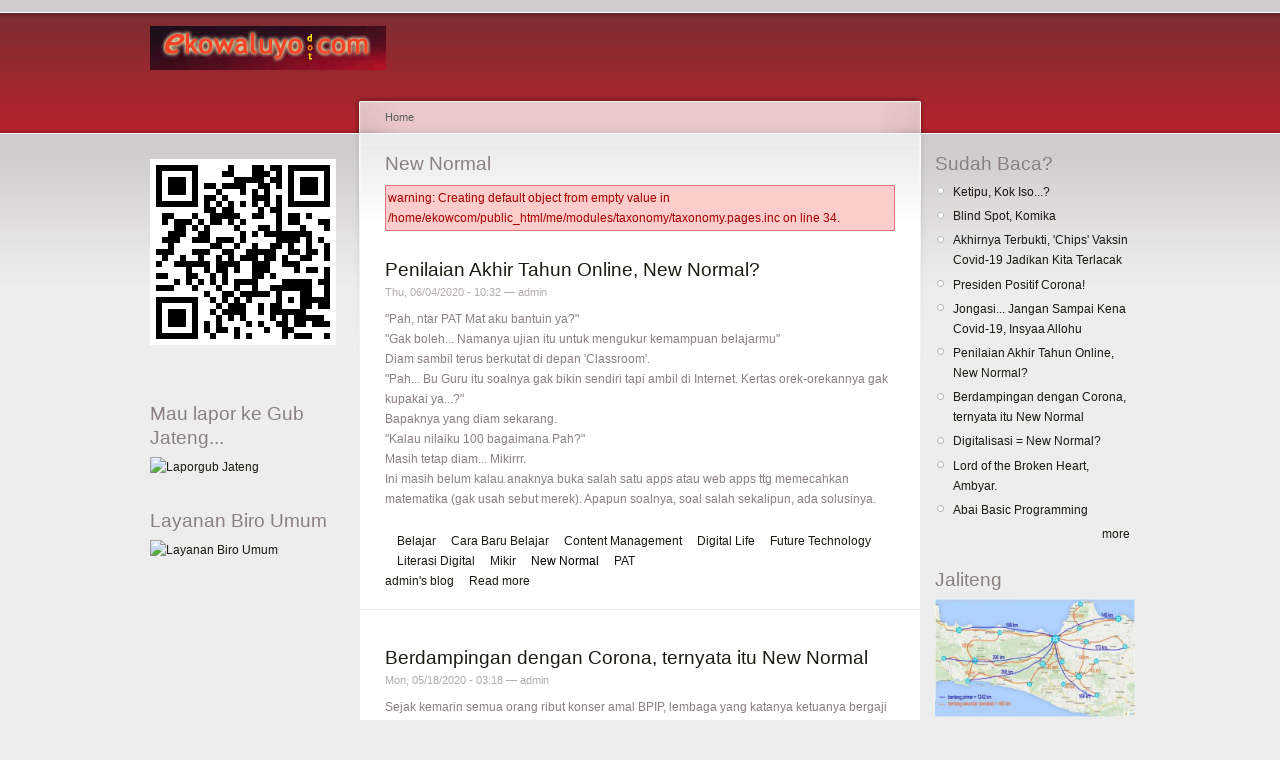

--- FILE ---
content_type: text/html; charset=utf-8
request_url: http://ekowaluyo.com/me/taxonomy/term/72
body_size: 4395
content:
<!DOCTYPE html PUBLIC "-//W3C//DTD XHTML 1.0 Strict//EN"
  "http://www.w3.org/TR/xhtml1/DTD/xhtml1-strict.dtd">
<html xmlns="http://www.w3.org/1999/xhtml" xml:lang="en" lang="en" dir="ltr">
  <head>
<meta http-equiv="Content-Type" content="text/html; charset=utf-8" />
    <meta http-equiv="Content-Type" content="text/html; charset=utf-8" />
<link rel="alternate" type="application/rss+xml" title="RSS - New Normal" href="/me/taxonomy/term/72/0/feed" />

<link rel="shortcut icon" href="/me/files/minnelli_favicon.jpg" type="image/x-icon" />
    <title>New Normal | ekowaluyo.com</title>
    <link type="text/css" rel="stylesheet" media="all" href="/me/modules/aggregator/aggregator.css?7" />
<link type="text/css" rel="stylesheet" media="all" href="/me/modules/book/book.css?7" />
<link type="text/css" rel="stylesheet" media="all" href="/me/modules/node/node.css?7" />
<link type="text/css" rel="stylesheet" media="all" href="/me/modules/system/defaults.css?7" />
<link type="text/css" rel="stylesheet" media="all" href="/me/modules/system/system.css?7" />
<link type="text/css" rel="stylesheet" media="all" href="/me/modules/system/system-menus.css?7" />
<link type="text/css" rel="stylesheet" media="all" href="/me/modules/user/user.css?7" />
<link type="text/css" rel="stylesheet" media="all" href="/me/modules/taxonomy/taxonomy.css?7" />
<link type="text/css" rel="stylesheet" media="all" href="/me/files/color/minnelli-251e46e2/style.css?7" />
<link type="text/css" rel="stylesheet" media="all" href="/me/themes/garland/minnelli/minnelli.css?7" />
<link type="text/css" rel="stylesheet" media="print" href="/me/themes/garland/print.css?7" />
    <script type="text/javascript" src="/me/misc/jquery.js?7"></script>
<script type="text/javascript" src="/me/misc/drupal.js?7"></script>
<script type="text/javascript" src="/me/modules/google_analytics/googleanalytics.js?7"></script>
<script type="text/javascript">
<!--//--><![CDATA[//><!--
jQuery.extend(Drupal.settings, { "basePath": "/me/", "googleanalytics": { "trackOutbound": 1, "trackMailto": 1, "trackDownload": 1, "trackDownloadExtensions": "7z|aac|arc|arj|asf|asx|avi|bin|csv|doc|exe|flv|gif|gz|gzip|hqx|jar|jpe?g|js|mp(2|3|4|e?g)|mov(ie)?|msi|msp|pdf|phps|png|ppt|qtm?|ra(m|r)?|sea|sit|tar|tgz|torrent|txt|wav|wma|wmv|wpd|xls|xml|z|zip" } });
//--><!]]>
</script>
    <!--[if lt IE 7]>
      <link type="text/css" rel="stylesheet" media="all" href="/me/themes/garland/fix-ie.css" />    <![endif]-->
  </head>
  <body class="sidebars">

<!-- Layout -->
  <div id="header-region" class="clear-block"></div>

    <div id="wrapper">
    <div id="container" class="clear-block">

      <div id="header">
        <div id="logo-floater">
        <h1><a href="/me/" title=""><img src="/me/files/logo.jpg" alt="" id="logo" /></a></h1>        </div>

                                                    
      </div> <!-- /header -->

              <div id="sidebar-left" class="sidebar">
                    <div id="block-block-4" class="clear-block block block-block">


  <div class="content"><p><a href="http://ekowaluyo.com/me"><img src="http://qrcode.kaywa.com/img.php?s=6&amp;d=http%3A%2F%2Fekowaluyo.com%2Fme" alt="qrcode" /></a></p>
</div>
</div>
<div id="block-block-3" class="clear-block block block-block">


  <div class="content"><script type="text/javascript" src="http://static.ak.connect.facebook.com/js/api_lib/v0.4/FeatureLoader.js.php/id_ID"></script><script type="text/javascript">FB.init("0a7c41235e4809c232993b980ec96116");</script><fb:fan profile_id="258137408066" stream="" connections="10" width="200" height="335"></fb:fan></div>
</div>
<div id="block-block-6" class="clear-block block block-block">

  <h2>Mau lapor ke Gub Jateng... </h2>

  <div class="content"><p><a href="http://laporgub.jatengprov.go.id" target="_blank"><img src="http://laporgub.jatengprov.go.id/banner-laporgub.jpg" width = "200" alt="Laporgub Jateng" title="Laporgub Jateng" /></a></p>
</div>
</div>
<div id="block-block-8" class="clear-block block block-block">

  <h2>Layanan Biro Umum</h2>

  <div class="content"><p><a href="http://biroumum.jatengprov.go.id/layanan" target="_blank"><img src="https://biroumum.jatengprov.go.id/blog/an-component/media/upload-gambar-pendukung/logo-jateng-1k.png" width = "200" alt="Layanan Biro Umum" title="Layanan Biro Umum" /></a></p>
</div>
</div>
        </div>
      
      <div id="center"><div id="squeeze"><div class="right-corner"><div class="left-corner">
          <div class="breadcrumb"><a href="/me/">Home</a></div>                              <h2>New Normal</h2>                              <div class="messages error">
warning: Creating default object from empty value in /home/ekowcom/public_html/me/modules/taxonomy/taxonomy.pages.inc on line 34.</div>
                    <div class="clear-block">
            <div id="node-88" class="node">


  <h2><a href="/me/node/88" title="Penilaian Akhir Tahun Online, New Normal? ">Penilaian Akhir Tahun Online, New Normal? </a></h2>

      <span class="submitted">Thu, 06/04/2020 - 10:32 — admin</span>
  
  <div class="content clear-block">
    <p>"Pah, ntar PAT Mat aku bantuin ya?"<br />
"Gak boleh... Namanya ujian itu untuk mengukur kemampuan belajarmu"<br />
Diam sambil terus berkutat di depan 'Classroom'.<br />
"Pah... Bu Guru itu soalnya gak bikin sendiri tapi ambil di Internet. Kertas orek-orekannya gak kupakai ya...?"<br />
Bapaknya yang diam sekarang.<br />
"Kalau nilaiku 100 bagaimana Pah?"<br />
Masih tetap diam... Mikirrr.<br />
Ini masih belum kalau anaknya buka salah satu apps atau web apps ttg memecahkan matematika (gak usah sebut merek). Apapun soalnya, soal salah sekalipun, ada solusinya.</p>
  </div>

  <div class="clear-block">
    <div class="meta">
          <div class="terms"><ul class="links inline"><li class="taxonomy_term_83 first"><a href="/me/taxonomy/term/83" rel="tag" title="">Belajar</a></li>
<li class="taxonomy_term_84"><a href="/me/taxonomy/term/84" rel="tag" title="">Cara Baru Belajar</a></li>
<li class="taxonomy_term_5"><a href="/me/taxonomy/term/5" rel="tag" title="Segala sesuatu tentang metode maupun aktivitas e-learning">Content Management</a></li>
<li class="taxonomy_term_81"><a href="/me/taxonomy/term/81" rel="tag" title="">Digital Life</a></li>
<li class="taxonomy_term_3"><a href="/me/taxonomy/term/3" rel="tag" title="Segala sesuatu tentang impian, paparan dan implementasi teknologi di masa datang.">Future Technology</a></li>
<li class="taxonomy_term_82"><a href="/me/taxonomy/term/82" rel="tag" title="">Literasi Digital</a></li>
<li class="taxonomy_term_85"><a href="/me/taxonomy/term/85" rel="tag" title="">Mikir</a></li>
<li class="taxonomy_term_72 active"><a href="/me/taxonomy/term/72" rel="tag" title="" class="active">New Normal</a></li>
<li class="taxonomy_term_80 last"><a href="/me/taxonomy/term/80" rel="tag" title="">PAT</a></li>
</ul></div>
        </div>

          <div class="links"><ul class="links inline"><li class="blog_usernames_blog first"><a href="/me/blog/1" title="Read admin&#039;s latest blog entries.">admin&#039;s blog</a></li>
<li class="node_read_more last"><a href="/me/node/88" title="Read the rest of Penilaian Akhir Tahun Online, New Normal? .">Read more</a></li>
</ul></div>
      </div>

</div>
<div id="node-87" class="node">


  <h2><a href="/me/node/87" title="Berdampingan dengan Corona, ternyata itu New Normal ">Berdampingan dengan Corona, ternyata itu New Normal </a></h2>

      <span class="submitted">Mon, 05/18/2020 - 03:18 — admin</span>
  
  <div class="content clear-block">
    <p>Sejak kemarin semua orang ribut konser amal BPIP, lembaga yang katanya ketuanya bergaji 100 juta an per bulan itu. Ternyata mereka punya kegiatan juga... Kira2 begitu ributnya, eh nggak sih mereka ribut karena katanya psbb, katanya phisical distancing kok konser. Muslim lagi cari "kodar" ini malah nyanyi2, presiden sama wapres yang kyai juga ngapain malah 'hadir'.</p>
  </div>

  <div class="clear-block">
    <div class="meta">
          <div class="terms"><ul class="links inline"><li class="taxonomy_term_61 first"><a href="/me/taxonomy/term/61" rel="tag" title="">Corona</a></li>
<li class="taxonomy_term_62"><a href="/me/taxonomy/term/62" rel="tag" title="">Covid-19</a></li>
<li class="taxonomy_term_3"><a href="/me/taxonomy/term/3" rel="tag" title="Segala sesuatu tentang impian, paparan dan implementasi teknologi di masa datang.">Future Technology</a></li>
<li class="taxonomy_term_34"><a href="/me/taxonomy/term/34" rel="tag" title="">Jokowi</a></li>
<li class="taxonomy_term_72 active"><a href="/me/taxonomy/term/72" rel="tag" title="" class="active">New Normal</a></li>
<li class="taxonomy_term_79"><a href="/me/taxonomy/term/79" rel="tag" title="">Phisical Distancing</a></li>
<li class="taxonomy_term_78"><a href="/me/taxonomy/term/78" rel="tag" title="">Vaksin</a></li>
<li class="taxonomy_term_77"><a href="/me/taxonomy/term/77" rel="tag" title="">Virus</a></li>
<li class="taxonomy_term_10 last"><a href="/me/taxonomy/term/10" rel="tag" title="Mari berpikir dengan mindset hidup sehat">Pola Hidup Sehat</a></li>
</ul></div>
        </div>

          <div class="links"><ul class="links inline"><li class="blog_usernames_blog first"><a href="/me/blog/1" title="Read admin&#039;s latest blog entries.">admin&#039;s blog</a></li>
<li class="node_read_more last"><a href="/me/node/87" title="Read the rest of Berdampingan dengan Corona, ternyata itu New Normal .">Read more</a></li>
</ul></div>
      </div>

</div>
<div id="node-86" class="node">


  <h2><a href="/me/node/86" title="Digitalisasi = New Normal? ">Digitalisasi = New Normal? </a></h2>

      <span class="submitted">Fri, 05/08/2020 - 00:09 — admin</span>
  
  <div class="content clear-block">
    <p>Banyak yang sudah berangan saat lepas dari Pandemi Covid-19. Orang rindu menjadi normal. Kembali sekolah, bekerja, bergaul, berolah raga dan periksa ke dokter. Ya... Periksa ke dokter pun sekarang kalau bisa dihindari. Rumah sakit ada yang membatasi hanya terima pasien gawat, yang ordinary beli obat saja....<br />
Belum lagi rindu suasana masjid bagi para muslim. Intinya semua ingin segera berlalu.</p>
  </div>

  <div class="clear-block">
    <div class="meta">
          <div class="terms"><ul class="links inline"><li class="taxonomy_term_5 first"><a href="/me/taxonomy/term/5" rel="tag" title="Segala sesuatu tentang metode maupun aktivitas e-learning">Content Management</a></li>
<li class="taxonomy_term_62"><a href="/me/taxonomy/term/62" rel="tag" title="">Covid-19</a></li>
<li class="taxonomy_term_71"><a href="/me/taxonomy/term/71" rel="tag" title="">Digital Technology</a></li>
<li class="taxonomy_term_3"><a href="/me/taxonomy/term/3" rel="tag" title="Segala sesuatu tentang impian, paparan dan implementasi teknologi di masa datang.">Future Technology</a></li>
<li class="taxonomy_term_75"><a href="/me/taxonomy/term/75" rel="tag" title="">Meroket</a></li>
<li class="taxonomy_term_72 active"><a href="/me/taxonomy/term/72" rel="tag" title="" class="active">New Normal</a></li>
<li class="taxonomy_term_74"><a href="/me/taxonomy/term/74" rel="tag" title="">Offline</a></li>
<li class="taxonomy_term_73"><a href="/me/taxonomy/term/73" rel="tag" title="">Online</a></li>
<li class="taxonomy_term_76 last"><a href="/me/taxonomy/term/76" rel="tag" title="">Wuzz</a></li>
</ul></div>
        </div>

          <div class="links"><ul class="links inline"><li class="blog_usernames_blog first"><a href="/me/blog/1" title="Read admin&#039;s latest blog entries.">admin&#039;s blog</a></li>
<li class="node_read_more last"><a href="/me/node/86" title="Read the rest of Digitalisasi = New Normal? .">Read more</a></li>
</ul></div>
      </div>

</div>
          </div>
          <a href="/me/taxonomy/term/72/0/feed" class="feed-icon"><img src="/me/misc/feed.png" alt="Syndicate content" title="RSS - New Normal" width="16" height="16" /></a>          <div id="footer">copyright <a href="http://ekowaluyo.com">ekowaluyo.com</a> by Eko Waluyo</div>
      </div></div></div></div> <!-- /.left-corner, /.right-corner, /#squeeze, /#center -->

              <div id="sidebar-right" class="sidebar">
                    <div id="block-blog-0" class="clear-block block block-blog">

  <h2>Sudah Baca?</h2>

  <div class="content"><div class="item-list"><ul><li class="first"><a href="/me/node/96">Ketipu, Kok Iso...? </a></li>
<li><a href="/me/node/95">Blind Spot, Komika</a></li>
<li><a href="/me/node/93">Akhirnya Terbukti, &#039;Chips&#039; Vaksin Covid-19 Jadikan Kita Terlacak</a></li>
<li><a href="/me/node/90">Presiden Positif Corona! </a></li>
<li><a href="/me/node/89">Jongasi... Jangan Sampai Kena Covid-19, Insyaa Allohu </a></li>
<li><a href="/me/node/88">Penilaian Akhir Tahun Online, New Normal? </a></li>
<li><a href="/me/node/87">Berdampingan dengan Corona, ternyata itu New Normal </a></li>
<li><a href="/me/node/86">Digitalisasi = New Normal? </a></li>
<li><a href="/me/node/85">Lord of the Broken Heart, Ambyar. </a></li>
<li class="last"><a href="/me/node/83">Abai Basic Programming </a></li>
</ul></div><div class="more-link"><a href="/me/blog" title="Read the latest blog entries.">more</a></div></div>
</div>
<div id="block-block-11" class="clear-block block block-block">

  <h2>Jaliteng</h2>

  <div class="content"><p><a href="http://facebook.com/jalitengnet" target="_blank"><img src="http://ekowaluyo.com/me/files/slideshow/slideshow/IMG_1515282724037.jpg" width = "200" alt="Jejaring Tulang Punggung Internet Jawa Tengah " title="Jaliteng" /></a></p>
</div>
</div>
        </div>
      
    </div> <!-- /container -->
  </div>
<!-- /layout -->

  <script type="text/javascript">
<!--//--><![CDATA[//><!--
var _gaq = _gaq || [];_gaq.push(["_setAccount", "UA-105338250-1"]);_gaq.push(["_trackPageview"]);(function() {var ga = document.createElement("script");ga.type = "text/javascript";ga.async = true;ga.src = ("https:" == document.location.protocol ? "https://ssl" : "http://www") + ".google-analytics.com/ga.js";var s = document.getElementsByTagName("script")[0];s.parentNode.insertBefore(ga, s);})();
//--><!]]>
</script>
  </body>
</html>


--- FILE ---
content_type: text/css
request_url: http://ekowaluyo.com/me/modules/system/defaults.css?7
body_size: 427
content:
/* $Id: defaults.css,v 1.5 2007/10/02 12:10:40 dries Exp $ */

/*
** HTML elements
*/
fieldset {
  margin-bottom: 1em;
  padding: .5em;
}
form {
  margin: 0;
  padding: 0;
}
hr {
  height: 1px;
  border: 1px solid gray;
}
img {
  border: 0;
}
table {
  border-collapse: collapse;
}
th {
  text-align: left; /* LTR */
  padding-right: 1em; /* LTR */
  border-bottom: 3px solid #ccc;
}

/*
** Markup free clearing
** Details: http://www.positioniseverything.net/easyclearing.html
*/
.clear-block:after {
  content: ".";
  display: block;
  height: 0;
  clear: both;
  visibility: hidden;
}

.clear-block {
  display: inline-block;
}

/* Hides from IE-mac \*/
* html .clear-block {
  height: 1%;
}
.clear-block {
  display: block;
}
/* End hide from IE-mac */


--- FILE ---
content_type: text/css
request_url: http://ekowaluyo.com/me/themes/garland/minnelli/minnelli.css?7
body_size: 237
content:
/* $Id: minnelli.css,v 1.3.2.1 2008/02/05 09:27:26 goba Exp $ */

/**
 * Minnelli, for Drupal 6.x
 * Stefan Nagtegaal, iStyledThis [dot] nl
 * Steven Wittens, acko [dot] net
 */

body #wrapper #container {
  width: 560px;
}

body.sidebars #wrapper #container {
  width: 980px;
}

body.sidebar-left #wrapper #container,
body.sidebar-right #wrapper #container {
  width: 770px;
}
